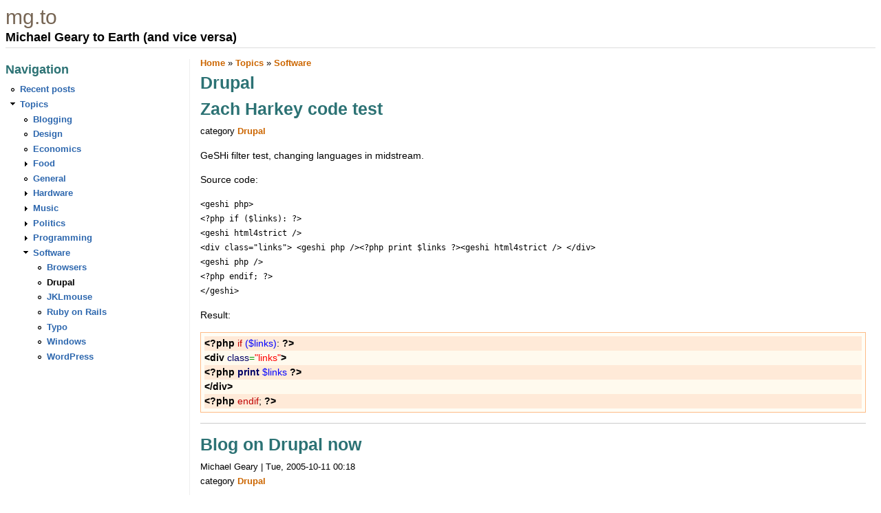

--- FILE ---
content_type: text/html; charset=UTF-8
request_url: https://mg.to/taxonomy_menu/1/2/29.html
body_size: 7808
content:
<!DOCTYPE html PUBLIC "-//W3C//DTD XHTML 1.0 Transitional//EN"
        "https://www.w3.org/TR/xhtml1/DTD/xhtml1-transitional.dtd">
<html xmlns="https://www.w3.org/1999/xhtml" lang="en" xml:lang="en">
    
<!-- Mirrored from mg.to/taxonomy_menu/1/2/29 by HTTrack Website Copier/3.x [XR&CO'2014], Mon, 03 Aug 2020 19:08:51 GMT -->
<!-- Added by HTTrack --><meta http-equiv="content-type" content="text/html;charset=utf-8" /><!-- /Added by HTTrack -->
<head>
        <title>
            Drupal | mg.to        </title>
       	<!-- to correct the unsightly Flash of Unstyled Content. https://www.bluerobot.com/web/css/fouc.asp -->
    	<script type="text/javascript"></script>
        <meta http-equiv="Content-Style-Type" content="text/css" />
        <meta http-equiv="Content-Type" content="text/html; charset=utf-8" />
<link rel="alternate" type="application/rss+xml" title="All comments" href="../../../comments/feed" />

<link rel="alternate" type="application/rss+xml" title="" href="../../../taxonomy/term/29/all/feed" />

<link rel="shortcut icon" href="../../../sites/all/themes/Plain1/favicon.ico" type="image/x-icon" />
        <style type="text/css" media="all">@import "../../../modules/node/node.css";</style>
<style type="text/css" media="all">@import "../../../modules/system/defaults.css";</style>
<style type="text/css" media="all">@import "../../../modules/system/system.css";</style>
<style type="text/css" media="all">@import "../../../modules/user/user.css";</style>
<style type="text/css" media="all">@import "../../../sites/all/themes/Plain1/style.css";</style>
            </head>
    <body class="section-taxonomy_menu sb-left" id="page-taxonomy_menu-1-2-29"        >
        <div id="top-nav">
						        </div>
        <div id="page_wrapper">
            <div id="header">
                                                                <h1 id="site-name">
                    <a href="../../../index.html" title="Index Page">
                        mg.to</a></h1>
                                                <div id="site-slogan">
                    Michael Geary to Earth (and vice versa)                </div>
                                                                <br class="clear" />
				<div>
									</div>
            </div>
            <div id="wrapper">
                                <div id="sidebar-left">
                    <div class="block block-user" id="block-user-1">
  <h2 class="title">Navigation</h2>
  <div class="content">
<ul class="menu">
<li class="leaf"><a href="../../../tracker.html">Recent posts</a></li>
<li class="expanded"><a href="../../1.html">Topics</a>
<ul class="menu">
<li class="leaf"><a href="../3.html">Blogging</a></li>
<li class="leaf"><a href="../18.html">Design</a></li>
<li class="leaf"><a href="../43.html">Economics</a></li>
<li class="collapsed"><a href="../23.html">Food</a></li>
<li class="leaf"><a href="../1.html">General</a></li>
<li class="collapsed"><a href="../16.html">Hardware</a></li>
<li class="collapsed"><a href="../25.html">Music</a></li>
<li class="collapsed"><a href="../20.html">Politics</a></li>
<li class="collapsed"><a href="../6.html">Programming</a></li>
<li class="expanded"><a href="../2.html">Software</a>
<ul class="menu">
<li class="leaf"><a href="27.html">Browsers</a></li>
<li class="leaf"><a href="29.html" class="active">Drupal</a></li>
<li class="leaf"><a href="15.html">JKLmouse</a></li>
<li class="leaf"><a href="32.html">Ruby on Rails</a></li>
<li class="leaf"><a href="33.html">Typo</a></li>
<li class="leaf"><a href="28.html">Windows</a></li>
<li class="leaf"><a href="31.html">WordPress</a></li>

</ul>
</li>

</ul>
</li>

</ul>
</div>
</div>
                </div>
                                <div id="main-content" class="content left">
                    <div class="w1"><div class="w2"><div class="w3"><div class="w4">
                                                        <div class="breadcrumb"><a href="../../../index.html">Home</a> » <a href="../../1.html">Topics</a> » <a href="../2.html">Software</a></div>                                                                                    <h2 class="content-title">
                                Drupal</h2>
                                                                                                                                            <!-- start main content -->
                            <div class="node">  <h2><a href="../../../zach-harkey-code-test.html" title="Zach Harkey code test">Zach Harkey code test</a></h2>    <div class="info">
        <div class="terms">category <ul class="links inline"><li class="first last taxonomy_term_29"><a href="../../../topics/software/drupal.html" rel="tag" title="" class="taxonomy_term_29">Drupal</a></li>
</ul></div>
  </div>
  <div class="content"><p>GeSHi filter test, changing languages in midstream.</p>

<p>Source code:</p>

<pre>&lt;geshi php&gt;
&lt;?php if ($links): ?&gt;
&lt;geshi html4strict /&gt;
&lt;div class="links"&gt; &lt;geshi php /&gt;&lt;?php print $links ?&gt;&lt;geshi html4strict /&gt; &lt;/div&gt;
&lt;geshi php /&gt;
&lt;?php endif; ?&gt;
&lt;/geshi&gt;</pre>

<p>Result:</p>

<div style="padding: 5px !important; border: 1px solid rgb(253,187,134) !important; background-color: rgb(255,253,245) !important; font-family: Verdana,sans-serif !important;"><div style="background-color: rgb(255,250,238) !important;"><div class="geshi-php"><div style="background-color:rgb(255,234,216);"><span style="color: #000000; font-weight: bold;">&lt;?php</span> <span style="color: #C00000;">if</span> <span style="color: #66cc66;color: #0000FF;">&#40;</span><span style="color: #0000ff;">$links</span><span style="color: #66cc66;color: #0000FF;">&#41;</span>: <span style="color: #000000; font-weight: bold;">?&gt;</span> </div></div><div class="geshi-html"><span style="color: #009900;"><a href="https://december.com/html/4/element/div.html"><span style="color: #000000; font-weight: bold;">&lt;div</span></a> <span style="color: #000066;">class</span>=<span style="color: #ff0000;">"links"</span><span style="color: #000000; font-weight: bold;">&gt;</span></a>&nbsp;</div><div class="geshi-php"><div style="background-color:rgb(255,234,216);"><span style="color: #000000; font-weight: bold;">&lt;?php</span> <a href="https://www.php.net/print"><span style="color: #000066;">print</span></a> <span style="color: #0000ff;">$links</span> <span style="color: #000000; font-weight: bold;">?&gt;</span> </div></div><div class="geshi-html"> <span style="color: #009900;"><span style="color: #000000; font-weight: bold;">&lt;/div&gt;</span></div><div class="geshi-php"><div style="background-color:rgb(255,234,216);"><span style="color: #000000; font-weight: bold;">&lt;?php</span> <span style="color: #C00000;">endif</span>; <span style="color: #000000; font-weight: bold;">?&gt;</span> </div></div></div></div>
</div></div>
<div class="node">  <h2><a href="../../../2005/10/11/blog-on-drupal-now.html" title="Blog on Drupal now">Blog on Drupal now</a></h2>    <div class="info">
    Michael Geary | Tue, 2005-10-11 00:18    <div class="terms">category <ul class="links inline"><li class="first last taxonomy_term_29"><a href="../../../topics/software/drupal.html" rel="tag" title="" class="taxonomy_term_29">Drupal</a></li>
</ul></div>
  </div>
  <div class="content"><p>We&#8217;re up and running with a <a href="https://drupal.org/" title="Drupal">Drupal</a> version of the blog now. This probably means the RSS feeds will have duplicate entries&#8212;and that may happen again as I do some touchup editing to make the old entries display correctly. Sorry about that!</p>

<p>One of the deciding factors was the slick <a href="https://qbnz.com/highlighter/" title="GeSHi syntax highlighter">GeSHi</a> syntax highlighter, which I tweaked up a bit to do zebra stripes. Those really help keep code readable when lines wrap in a narrow window. Check out the code samples in <a href="../../../2004/08/09/ruby-iterators-and-c-callback-functions.html" title="Code syntax highlighting">this page</a>, and try making the window narrow to see the zebra stripes do their thing. (Alas, they only appear when you go to the site, not in the RSS feed.)</p>

<p>The code syntax highlighting works in comments too. I may change the <code>&lt;geshi&gt;</code> tag; that&#8217;s a bit of an experiment to get GeSHi and <a href="https://daringfireball.net/projects/markdown/syntax" title="Markdown">Markdown</a> to work together.</p>

<p>More about the conversion later, time to call it a night!</p>
</div>  <div class="links"><ul class="links inline"><li class="first last comment_comments"><a href="../../../2005/10/11/blog-on-drupal-now.html#comments" title="Jump to the first comment of this posting." class="comment_comments">1 comment</a></li>
</ul></div>
  </div>
<div class="node">  <h2><a href="../../../2005/09/20/wordpress-spam-fiasco.html" title="WordPress spam fiasco">WordPress spam fiasco</a></h2>    <div class="info">
    Michael Geary | Tue, 2005-09-20 03:55    <div class="terms">category <ul class="links inline"><li class="first taxonomy_term_3"><a href="../../../topics/blogging.html" rel="tag" title="Weblogging" class="taxonomy_term_3">Blogging</a></li>
<li class="taxonomy_term_29"><a href="../../../topics/software/drupal.html" rel="tag" title="" class="taxonomy_term_29">Drupal</a></li>
<li class="taxonomy_term_32"><a href="../../../topics/software/ruby-on-rails.html" rel="tag" title="" class="taxonomy_term_32">Ruby on Rails</a></li>
<li class="taxonomy_term_33"><a href="../../../topics/software/typo.html" rel="tag" title="" class="taxonomy_term_33">Typo</a></li>
<li class="last taxonomy_term_31"><a href="../../../topics/software/wordpress.html" rel="tag" title="" class="taxonomy_term_31">WordPress</a></li>
</ul></div>
  </div>
  <div class="content"><p>I&#8217;ve been thinking about moving this blog from <a href="https://wordpress.org/">WordPress</a> to <a href="https://drupal.org/">Drupal</a>. I use Drupal for other sites, and with some of the <a href="https://drupal.org/project/Modules">contributed modules</a> it has features that would be handy here.</p>

<p>Last week I ran a test conversion using <a href="https://lsb.blogdns.net/">Sam Revitch&#8217;s</a> <a href="https://lsb.blogdns.net/pages/wordpress-migration-utility">WordPress-to-Drupal conversion script</a>. Everything carried over to Drupal beautifully, even the custom URL setup, but I noticed there were nearly 2000 comments in Drupal&#8212;a lot more than I&#8217;d ever seen on the blog or in the WordPress admin pages. I looked in the WordPress database with <a href="https://www.phpmyadmin.net/home_page/">phpMyAdmin</a> and found the extra comments in there, flagged with <code>comment_approved = spam</code>. Most of those really were spam, but there were a couple dozen legitimate comments that had been mistakenly tagged as spam.</p>

<p>That wouldn&#8217;t be so bad if the WordPress admin UI had given me any clue that these false positives (and the actual spam comments) were hiding in the database. But they don&#8217;t show up anywhere in the admin pages. The first time I ever noticed them was when the conversion script copied them over. (I suppose that could be considered a bug in the script&#8212;should it copy spam-tagged comments? But I&#8217;m glad it happened or the comments might have been lost completely.)</p>

<p>So, to the couple dozen people who posted comments and never saw them appear (nor any reply from me or anyone else), my sincere apology. They will show up when I straighten this out.</p>

<p>That would have been a week ago, except that once I saw the blog in Drupal, I asked myself if I was sure I didn&#8217;t want to try <a href="https://typo.leetsoft.com/">Typo</a>&#8212;mainly because I&#8217;ve been itching to do something with <a href="https://www.rubyonrails.com/">Ruby on Rails</a>, and a good way to learn a new language or framework is to start with an existing application and make some changes to it.</p>

<p>So far the results are mixed. Typo is a lot of fun and it has most of what I need in a blog, and coding some of the missing features would be educational. Actually getting to where you can test and deploy a Rails app like Typo is a total pain. With Drupal (or WordPress) I can have a basic site up and running in a few minutes on just about any hosting setup&#8212;including <a href="https://www.xampp.org/">XAMPP</a> on any handy Windows PC. Just unpack the tarball, edit the configuration file, create the database, and go to town.</p>

<p>But even on a Rails-friendly host like <a href="https://www.textdrive.com/">TextDrive</a>, setting up a Rails app is <a href="https://forum.textdrive.com/viewtopic.php?id=5781">downright</a> <a href="https://manuals.textdrive.com/read/book/9">scary</a>, at least if you <a href="https://weblog.0x7b.com/articles/category/lighttpd">use Lighttpd</a> like everyone says you should. I can see where there&#8217;s a market for a specialized hosting service like <a href="https://www.railsapphosting.com/">RailsAppHosting</a>!</p>

<p>I couldn&#8217;t get Typo to run reliably on a Windows machine, so I built a Debian virtual machine and have been running it there. But it freezes many times a day. It won&#8217;t load any pages, nothing shows up in the console log. Other apps on the Debian machine respond normally. After a minute or two, Typo wakes up from where it left off. I figured this is probably just something about the virtual machine, maybe the fact I&#8217;m running Rails under Webrick or something, but then I saw <a href="https://forum.textdrive.com/viewtopic.php?id=5919">this thread</a> on TextDrive which has me worried.</p>

<p>I suppose I could just fire up the Drupal site and be done with it, and find some other project to learn Rails with.</p>
</div></div>
<div class="node">  <h2><a href="../../../2005/05/14/friendslight-theme-updated-for-drupal-4-6.html" title="FriendsLight theme updated for Drupal 4.6">FriendsLight theme updated for Drupal 4.6</a></h2>    <div class="info">
    Michael Geary | Sat, 2005-05-14 18:46    <div class="terms">category <ul class="links inline"><li class="first last taxonomy_term_29"><a href="../../../topics/software/drupal.html" rel="tag" title="" class="taxonomy_term_29">Drupal</a></li>
</ul></div>
  </div>
  <div class="content"><p>The previous version of the FriendsLight theme works with Drupal 4.5.2 but not with Drupal 4.6.0. Here&#8217;s an <a href="../../../files/friendslight-4.6-2005-09-07.html" title="FriendsLight for Drupal 4.6.0">updated version</a>
 for 4.6.0 (only&#8212;use the <a href="../../../files/friendslight-2005-03-13.html" title="FriendsLight for Drupal 4.5.2">previous version</a> for 4.5.2).</p>

<p>See <a href="https://drupal.org/node/21538" title="Coding details">this discussion</a> for information about the code change in this version.</p>

<p><strong>Update 1:</strong> There were several bugs in the previous version. It basically was not usable at all on 4.6. I merged in the code changes from the friendselectric theme to fix the problems with 4.6. The link above is to the fixed version. Sorry about that!</p>

<p><strong>Update 2:</strong> The new version attached to this post fixes the <strong>?q=</strong> bug noted in the comments.</p>
</div>  <div class="links"><ul class="links inline"><li class="first comment_comments"><a href="../../../2005/05/14/friendslight-theme-updated-for-drupal-4-6.html#comments" title="Jump to the first comment of this posting." class="comment_comments">8 comments</a></li>
<li class="last upload_attachments"><a href="../../../2005/05/14/friendslight-theme-updated-for-drupal-4-6.html#attachments" title="Read full article to view attachments." class="upload_attachments">1 attachment</a></li>
</ul></div>
  </div>
<div class="node">  <h2><a href="../../../2005/03/13/friendslight-theme-with-styled-preview" title="FriendsLight theme with styled preview">FriendsLight theme with styled preview</a></h2>    <div class="info">
    Michael Geary | Sun, 2005-03-13 00:05    <div class="terms">category <ul class="links inline"><li class="first last taxonomy_term_29"><a href="../../../topics/software/drupal.html" rel="tag" title="" class="taxonomy_term_29">Drupal</a></li>
</ul></div>
  </div>
  <div class="content"><p>If you&#8217;re like me, you&#8217;ve lost your work in Drupal a few times when you&#8217;ve previewed an edit and then forgotten to save it. Drupal&#8217;s preview page hardly looks any different from a normal display page.</p>

<p>When my boss lost <em>his</em> work because of this preview page confusion, I figured I&#8217;d better do something about it, so I updated the FriendsLight theme to highlight preview pages visually. I posted some screen shots on <a href="../../../2005/03/13/drupal-preview-confusion.html" title="Drupal preview confusion">my blog</a>. Or, you can try the new theme out by entering a comment to this post and previewing it.</p>

<p>Unfortunately, Drupal does not provide any information to its themes to tell them they are rendering a preview and not a fully saved message. Fixing this requires changing the Drupal core modules <strong><code>node.module</code></strong> and <strong><code>comment.module</code></strong>, but it&#8217;s a straightforward one-line change in each. The code simply adds <code>$node-&gt;preview</code> and <code>$comment-&gt;preview</code> flags which can be tested in a theme or theme engine.</p>
</div>  <div class="links"><ul class="links inline"><li class="first comment_comments"><a href="../../../2005/03/13/friendslight-theme-with-styled-preview#comments" title="Jump to the first comment of this posting." class="comment_comments">2 comments</a></li>
<li class="node_read_more"><a href="../../../2005/03/13/friendslight-theme-with-styled-preview" title="Read the rest of this posting." class="node_read_more">Read more</a></li>
<li class="last upload_attachments"><a href="../../../2005/03/13/friendslight-theme-with-styled-preview#attachments" title="Read full article to view attachments." class="upload_attachments">1 attachment</a></li>
</ul></div>
  </div>
<div class="node">  <h2><a href="../../../2005/03/13/drupal-preview-confusion.html" title="Drupal preview confusion">Drupal preview confusion</a></h2>    <div class="info">
    Michael Geary | Sat, 2005-03-12 17:27    <div class="terms">category <ul class="links inline"><li class="first last taxonomy_term_29"><a href="../../../topics/software/drupal.html" rel="tag" title="" class="taxonomy_term_29">Drupal</a></li>
</ul></div>
  </div>
  <div class="content"><p>If you use <a href="https://www.drupal.org/">Drupal</a>, you&#8217;ve probably had this happen: You edit a post, preview it and double check it to make sure it&#8217;s perfect, and then come back later to find all your work is gone. Then you remember: You didn&#8217;t actually <em>save</em> your post, you just previewed it.</p>

<p>I&#8217;ve done it more than a few times. But when my boss had it happen to him on our new in-house Drupal site, I figured I&#8217;d better do something about it.</p>

<p>There are two problems here, one architectural and one cosmetic. The architectural problem is that Drupal, like so many web-based systems, does not save your work on the server at all when you are editing and previewing. If you just preview and forget to save, your work is lost.</p>

<p>That would take some design effort to fix, but maybe we can fix the cosmetic problem: Drupal&#8217;s preview page looks too much like a normal page view.</p>

<p>Here&#8217;s a typical Drupal page:</p>

<p><img src="../../../images/drupal-simple-page.png" alt="Drupal page display" /></p>

<p>If you edit the page and preview it, it looks like this:</p>

<p><img src="../../../images/drupal-simple-preview.png" alt="Drupal page preview" /></p>

<p>This hardly looks any different from the regular page display. No wonder it&#8217;s easy to forget to save the page.</p>

<p>One would think we could use a little bit of CSS in a Drupal theme to style the preview differently. But in searching the Drupal 4.5.2 and 4.6.0RC code, I couldn&#8217;t find any way to do this. Drupal just doesn&#8217;t mark the preview in any way that I could find to make use of from CSS.</p>

<p>But if we add one line of code to a couple of Drupal core modules, we can then do a bit of work in the Drupal theme to get this preview page:</p>

<p><img src="../../../images/drupal-simple-preview-styled.png" alt="Drupal page preview with styling" /></p>

<p>With the heavy dashed red border and shaded background, the preview won&#8217;t be mistaken for an ordinary display page.</p>

<p>Coding details and an updated version of the FriendsLight theme are on my <a href="../../../2005/03/13/friendslight-theme-with-styled-preview">Drupal test site</a>.</p>
</div></div>
<div class="node">  <h2><a href="../../../2005/02/26/textbar-drupal-module-for-markdown-and-textile.html" title="TextBar Drupal module for Markdown and Textile">TextBar Drupal module for Markdown and Textile</a></h2>    <div class="info">
    Michael Geary | Sat, 2005-02-26 12:44    <div class="terms">category <ul class="links inline"><li class="first last taxonomy_term_29"><a href="../../../topics/software/drupal.html" rel="tag" title="" class="taxonomy_term_29">Drupal</a></li>
</ul></div>
  </div>
  <div class="content"><p>Here&#8217;s a treat for <a href="https://www.drupal.org/" title="Drupal">Drupal</a> users who support the <a href="https://daringfireball.net/projects/markdown/syntax" title="Markdown">Markdown</a> and <a href="https://textism.com/tools/textile/" title="Textile">Textile</a> input formats on their sites. The <strong>TextBar</strong> module adds a formatting toolbar for these input formats to Drupal&#8217;s content and comment texarea fields.</p>

<p>To try out the TextBar right now, you can <a href="../../../comment/reply/107.html#comment" title="Try out the TextBar">comment</a> on this message. (You don&#8217;t need to save your comment unless you want to :-) but you&#8217;ll be able to try out the toolbar while editing it.)</p>

<p>You can try it with both the Markdown and Textile input formats (and if you select the Filtered HTML format the toolbar will disappear). The Textile input filter is not actually installed on this site, though, because of a <a href="https://drupal.org/node/17195" title="Conflict with Markdown module over SmartyPants">conflict</a> between the Markdown and Textile modules. So you won&#8217;t be able to actually post a comment in Textile, but you can see how the TextBar generates Textile codes.</p>
</div>  <div class="links"><ul class="links inline"><li class="first comment_comments"><a href="../../../2005/02/26/textbar-drupal-module-for-markdown-and-textile.html#comments" title="Jump to the first comment of this posting." class="comment_comments">12 comments</a></li>
<li class="node_read_more"><a href="../../../2005/02/26/textbar-drupal-module-for-markdown-and-textile.html" title="Read the rest of this posting." class="node_read_more">Read more</a></li>
<li class="last upload_attachments"><a href="../../../2005/02/26/textbar-drupal-module-for-markdown-and-textile.html#attachments" title="Read full article to view attachments." class="upload_attachments">1 attachment</a></li>
</ul></div>
  </div>
<div class="node">  <h2><a href="../../../2005/02/21/new-version-of-friendslight.html" title="New version of FriendsLight">New version of FriendsLight</a></h2>    <div class="info">
    Michael Geary | Mon, 2005-02-21 01:09    <div class="terms">category <ul class="links inline"><li class="first last taxonomy_term_29"><a href="../../../topics/software/drupal.html" rel="tag" title="" class="taxonomy_term_29">Drupal</a></li>
</ul></div>
  </div>
  <div class="content"><p>I turned off the page border completely. I think it looks a lot better this way. Also turned off the underline for hover, and replaced the gradient fill in the heading with a solid color. The gradient fill probably looks great on a CRT, but on my ThinkPad it is streaky and distracting.</p>

<p>Will revisit the other issues later.</p>

<p>Here&#8217;s the <a href="files/friendslight-2005-03-13.html">new version</a>. Enjoy!</p>
</div>  <div class="links"><ul class="links inline"><li class="first last comment_comments"><a href="../../../2005/02/21/new-version-of-friendslight.html#comments" title="Jump to the first comment of this posting." class="comment_comments">2 comments</a></li>
</ul></div>
  </div>
<div class="node">  <h2><a href="../../../2005/02/20/new-drupal-themes.html" title="New Drupal themes">New Drupal themes</a></h2>    <div class="info">
    Michael Geary | Sun, 2005-02-20 12:50    <div class="terms">category <ul class="links inline"><li class="first last taxonomy_term_29"><a href="../../../topics/software/drupal.html" rel="tag" title="" class="taxonomy_term_29">Drupal</a></li>
</ul></div>
  </div>
  <div class="content"><p><a href="https://drupal.org/user/10">Steven Wittens</a> has put together a nifty new <a href="https://www.drupal.org/">Drupal</a> theme called <a href="https://drupal.org/project/friendselectric">FriendsElectric</a>. Here&#8217;s a <a href="https://drupal.org/node/17569">discussion</a> about the theme and a <a href="https://www.acko.net/friendselectric">live demo</a>.</p>

<p>Inspired by Steven&#8217;s efforts, I made a few little changes to his theme and called it <a href="../../../2005/06/04/friendslight-theme-updated-for-drupal-4-6.html">FriendsLight</a>. It&#8217;s a work in progress, but I like it better than the other Drupal themes I&#8217;ve tried.</p>

<p>Drupal is my (current) favorite content management system for building community websites. I keep trying <a href="https://www.opensourcecms.com/">other CMSes</a> but keep coming back to Drupal.</p>
</div>  <div class="links"><ul class="links inline"><li class="first last comment_comments"><a href="../../../2005/02/20/new-drupal-themes.html#comments" title="Jump to the first comment of this posting." class="comment_comments">2 comments</a></li>
</ul></div>
  </div>
<div class="node">  <h2><a href="../../../2005/02/20/bugs.html" title="Bugs">Bugs</a></h2>    <div class="info">
    Michael Geary | Sun, 2005-02-20 12:38    <div class="terms">category <ul class="links inline"><li class="first last taxonomy_term_29"><a href="../../../topics/software/drupal.html" rel="tag" title="" class="taxonomy_term_29">Drupal</a></li>
</ul></div>
  </div>
  <div class="content"><p>There are always bugs, aren&#8217;t there? I noticed that my code to remove the right sidebar for admin and editing pages only works if you use clean URLs. I&#8217;ll fix it to work with either kind of URL. Also, the footer text seems too big and bold. Anything else I should fix while I&#8217;m at it?</p>
</div>  <div class="links"><ul class="links inline"><li class="first last comment_comments"><a href="../../../2005/02/20/bugs.html#comments" title="Jump to the first comment of this posting." class="comment_comments">2 comments</a></li>
</ul></div>
  </div>
<div class="node">  <h2><a href="../../../2005/02/20/friendslight-drupal-theme.html" title="FriendsLight Drupal theme">FriendsLight Drupal theme</a></h2>    <div class="info">
    Michael Geary | Sun, 2005-02-20 11:28    <div class="terms">category <ul class="links inline"><li class="first last taxonomy_term_29"><a href="../../../topics/software/drupal.html" rel="tag" title="" class="taxonomy_term_29">Drupal</a></li>
</ul></div>
  </div>
  <div class="content"><p>Here is what I changed in FriendsElectric to arrive at FriendsLight:</p>

<ul>
<li>Removed all the negative character spacing to make the text easier to read.</li>
<li>Replaced the graphic margins with a smaller white margin all the way around.</li>
<li>Moved the footer text into the main column instead of below the left sidebar.</li>
<li>Made the footer text larger and bold.</li>
<li>Changed some of the link colors to make them less lipsticky.</li>
<li>Added a light gray background color when hovering on most links.</li>
<li>Removed the bullets on the &#8220;by Author&#8221; and &#8220;Author&#8217;s blog&#8221; lines in each post.</li>
<li>Moved the &#8220;by Author&#8221; line up to the top of the post, below the title.</li>
<li>Fixed a bug where short page content caused the sidebar shading to be lost.</li>
<li>Lightened the text color of the primary and secondary links.</li>
<li>Added code to remove the right sidebar on all admin and content creation/editing pages.</li>
</ul>

<p>If you like these changes, thank Steven Witten for making a theme that is so easy to change. If you don&#8217;t like them, blame me. :-)</p>
</div>  <div class="links"><ul class="links inline"><li class="first last comment_comments"><a href="../../../2005/02/20/friendslight-drupal-theme.html#comments" title="Jump to the first comment of this posting." class="comment_comments">1 comment</a></li>
</ul></div>
  </div>
                            <br />
                            <!-- end main content -->
                    </div></div></div></div>
                </div>
                            </div>
        </div>
        <div id="footer">
            <div class="w1">
                <div class="w2">
                                        <p>
                        
                    </p>
                                    </div>
            </div>
        </div>
        <!-- footer -->
            </body>

<!-- Mirrored from mg.to/taxonomy_menu/1/2/29 by HTTrack Website Copier/3.x [XR&CO'2014], Mon, 03 Aug 2020 19:08:52 GMT -->
</html>


--- FILE ---
content_type: text/css
request_url: https://mg.to/sites/all/themes/Plain1/style.css
body_size: 1932
content:
@import url("onetrue.css");
@import url("event.css");
/* added for further styling */

/* define width of various parts */
#sidebar-left, #sidebar-left .verticalalign
{
	width: 20%;
}
div[id^="wrapper"] #sidebar-left .verticalalign
{
	width: 20% !important;
}
#sidebar-right, #sidebar-right .verticalalign
{
	width: 20%;
}
div[id^="wrapper"] #sidebar-right .verticalalign
{
	width: 20% !important;
}
#main-content, #main-content .verticalalign
{
    width: 60%;
}
div[id^="wrapper"] #main-content .verticalalign
{
	width: 60% !important;
}
/* width = content + left sidebar */
body.sb-left div#main-content, body.sb-left div#main-content .verticalalign
{
	width: 80%;
}
/* width = content + right sidebar */
body.sb-right div#main-content, body.sb-right div#main-content .verticalalign
{
	width: 80%;
}
/* width = content + right sidebar + left sidebar */
body.sb-none div#main-content, body.sb-none div#main-content .verticalalign,
#header, #footer, #wrapper, #page_wrapper
{
	width: 100%;
}
/* misc class */
acronym
{
    cursor: help;
    border-bottom: 1px dotted #aaa;
}
input
{
	margin-bottom:2px;
	padding:3px;
}
textarea, select
{
	margin-bottom:2px;
	border:1px solid #2c7274;
}
input[type=text]
{
    border:1px solid #333;
}
input[type=submit]
{
	padding:2px;
	border:1px solid #2c7274;
	font-size:0.9em;
	font-weight:bold;
	margin-bottom:2px;
}
a {
	color:#2d67ae;
	font-weight:bold;
	text-decoration:none;
}
a:hover {
	color:#0a458d;
}

/* containers*/
body
{
    font: 0.9em Verdana, Arial, Geneva, Helvetica, sans-serif;
    /*margin: 0;*/
    /*padding:0;*/
  	color:#555;
    background-color: #fff;
}
div#page_wrapper
{
    margin:0 auto;
    background-color: #fff;
}
/* header styles*/
div#header
{
    margin:0;
    padding:0;
    clear:all;
}
#mission
{
    margin:0;padding:0;
}
#site-name, #site-slogan
{
	font-family:"Century Gothic", "Trebuchet MS", "Arial Narrow", Arial, sans-serif;
	font-weight:bold;
    margin:0;
	padding:0;
	text-align:left;
}
#site-name
{
	font-size:30px;
	color: rgb(115, 100, 81);
	margin-bottom:10px;
}
#site-slogan
{
	font-size:18px;
	color:#000;
	padding-bottom: 4px;
	border-bottom:1px solid #ddd;
}
#site-name a
{
	color: #765;
	font-weight:normal;
    text-decoration: none;
}
#site-name a:hover
{
	color: #985;
}
/* top nav bar */
#top-nav {
	display: none;
    padding:0;margin:0;
    width:100%;
	color:#FFF;
	text-align:center;
	font-family:Verdana, Arial, Helvetica, sans-serif;
	font-variant:small-caps;
}
#top-nav ul
{
    padding:0;
    margin:0;
}
#top-nav ul li {
	display: inline;
}
#top-nav ul#primary li a
{
	color:#fff;
	text-decoration:none;
	padding:10px;
	padding-top:20px;
	padding-bottom:20px;
    font-size:1.1em;
}
#top-nav ul#primary li a:hover
{
    border-collapse:collapse;
	border-bottom:1px solid #fff;
	border-left:1px solid #2c7274;
	border-right:1px solid #e9ffb7;
	padding-left:9px;
	padding-right:9px;
	color:#000;
	background:#fff url(images/a_hover.jpg);
}
#top-nav ul#secondary
{
    margin:20px 0 0 0;
    padding:0;
}
#top-nav ul#secondary li a
{
    padding:0 0.3em;margin:0;
    text-decoration: none;
    font-weight:bold;
    font-size:1em;
    line-height:1em;
    background:#fff;
}
#top-nav ul#secondary li a:hover
{
    color: #c60;
}
/* search bar */
#search
{
    float:right;
    height:2.5em;
    padding:0 0 0 1em;
    text-align:left;
    background-color:#fff;
    clear:right;
}

#search input
{
    margin:0.2em 0.2em;
    padding:0;
    font-size:0.8em;
    border:1px solid #333;
}
#search input[type=submit]
{
	padding:2px;
	border:1px solid #333;
	font-size:0.8em;
	font-weight:bold;
	margin-bottom:2px;
}

/* for ie6 win */
#search .form-submit
{
	color:#fff;
	font-size:0.8em;
	font-weight:bold;
}

/* footer styles*/
div#footer
{
}
div#footer a
{
    text-decoration: none;
	color:#060;
}
div#footer a:hover
{
	color:#090;
}
/* main-content styles*/
div#main-content
{
    background-color: #fff;
	line-height: 1.3em;
}
div#main-content .content
{
}
div#main-content li
{
	line-height:20px;
	text-align:left;
}
div#main-content h2
{
	font-family:"Century Gothic", "Trebuchet MS", "Arial Narrow", Arial, sans-serif;
	font-size:25px;
	line-height:1.3em;
	font-weight:bold;
	margin-top:0;
	margin-bottom:6px;
	color:#2c7274;
}
div#main-content h2 a
{
    font-weight:bold;
    color:#2c7274;
}
div#main-content h2 a:hover
{
    color:#1c6264;
}
div#main-content table .even
{
    background-color:#e8e8e8;
}
div#main-content table .odd
{
    background-color:#f8f8f8;
}
div#main-content table .even .active
{
    background-color:#c8c8c8;
}
div#main-content table .odd .active
{
    background-color:#d8d8d8;
}
div#main-content, div#main-content table
{
    color:#000;
    font-size:1em;
	line-height:1.5em;
}
div#main-content div.w1
{
    background-color: #fff;
    margin:0em 1em;
    border-collapse:collapse;
    border-bottom:1px solid #fff;
}
div#main-content.left div.w1
{
    margin-right:0;
}
div#main-content.right div.w1
{
    margin-left:0;
}
div#main-content div.w4
{
    padding:0 1em;
}
div#main-content.left div.w4, div#main-content.both div.w4
{
    border-left:1px solid #eee;
}
div#main-content.right div.w4, div#main-content.both div.w4
{
    border-right:1px solid #eee;
}

/* sidebars */
div#sidebar-right h2, div#sidebar-left h2
{
	font-family:"Century Gothic", "Trebuchet MS", "Arial Narrow", Arial, sans-serif;
	font-size:18px;
	font-weight:bold;
	color:#2c7274;
	text-align:right;
}
div#sidebar-left h2
{
	text-align:left;
}
div#sidebar-left .block .content, div#sidebar-right .block .content
{
   	margin:0;padding:0;
	color:#6C534A;
   	border-bottom:1px solid #fff;
}

/* some style changes on block class */
.block table
{
    font-size:1em;
}
.block
{
    margin: 0em 0 0.5em 0;
}
.block h2, .block h3
{
    margin:0em;
    /*padding: 0.8em 0.2em 0.2em 0.2em;*/
    padding: .3em 0;
    color: #c60;
}
.block h2
{
    font-size:1em;
}
.block h3
{
    font-size:1em;
}
.block a
{
	display: block;
	text-decoration: none;
}
.block ul, .block ul ul
{
    margin:0;
}
.block ul
{
    position:relative;
}
.block .item-list ul
{
	padding:0 0 0 .1em;
}
.block ul li
{
	font-size:0.9em;
}
.block ul li a
{
	display: block;
	width:100%;
	padding:2px 0;
	padding-right:0;
}
.block ul li a:hover
{
	background:#fff url(images/submenua_hover.jpg) top left repeat-y;
}
.block ul ul li
{
    font-size:1em;
}
.block ul li br
{
	display: none;
}

/* modification on drupal.css */
.breadcrumb
{
    font-size:0.9em;
    line-height:1em;
}
.book .nav .prev, .book .nav .next
{
    width:40%;
}
#sitelogo
{
    float:right;
    padding:0 0 0 1em;
    margin:0;
    background:#fff;
    clear:right;
}
#mission
{
    margin-top:2em;
    padding-right:14em;
    padding-bottom:1em;
    color:#adb198;
    border-bottom:1px solid #eee;
}
#main-content a
{
    color: #c60;
    text-decoration:none;
}
#main-content a:hover
{
    background-color: #F0F0F0;
}
ul.primary li.active a {
  background-color: #fff;
}
ul.primary li a:hover {
  background-color: #eee;
}
.node
{
	padding-bottom: 1em;
	border-bottom: 1px solid #ccc;
	margin-bottom: 1em;
}
.node .info
{
	font-size:0.9em;
}
.node .links
{
	/*padding-bottom: 8px;*/
	/*border-bottom:1px solid #ddd;*/
	/*margin-bottom: 8px;*/
}
ul.links li {
	padding: 0;
}
.book .tree
{
    border-top-color: #eee;
}
.book .nav
{
    border-top-color: #eee;
    border-bottom-color: #eee;
}

.terms { display: block; }

/*pre, tt,*/ code {
  font-family: Consolas, "Lucida Console", "Courier New", monospace;
  font-size: 1.05em;
  background-color: #FFFBEC;
  border: 1px solid #FED0AB;
  padding: 0 3px;
}

.comment
{
  padding: 10px 0px 15px;
  border-bottom: 1px solid #ddd;
}

#user-login-form
{
	text-align: left;
}

#header h1
{
	margin: 0 0 2px 0;
	padding: 0;
}



--- FILE ---
content_type: text/css
request_url: https://mg.to/sites/all/themes/Plain1/onetrue.css
body_size: 1021
content:
/* CSS Document */
#sidebar-left
	{
	float: left;
	width: 1em;
	}
#main-content
	{
	float: left;
	width: 1em;
	}
#sidebar-right
	{
	float: left;
	width: 1em;
	}
/* Start Mac IE5 filter \*/
#sidebar-left, #main-content, #sidebar-right
	{
	/*padding-bottom: 32767px !important;*/
	/*margin-bottom: -32767px !important;*/
	}
@media all and (min-width: 0px) {
#sidebar-left, #main-content, #sidebar-right
	{
	/*padding-bottom: 0 !important;*/
	/*margin-bottom: 0 !important;*/
	}
#sidebar-left:before, #main-content:before, #sidebar-right:before
	{
	content: '';
	display: block;
	background: inherit;
	/*padding-top: 32767px !important;*/
	/*margin-bottom: -32767px !important;*/
	height: 0;
	}
}
/* End Mac IE5 filter */
/* IE Win can be a bit out - you might need to adjust
bottom value by -1px or as required */
.verticalalign
	{
	position: absolute;
	bottom: 0;
	}
#sidebar-left .verticalalign
	{
	width: 1em;
	}
#main-content .verticalalign
	{
	width: 1em;
	}
#sidebar-right .verticalalign
	{
	width: 1em;
	}
/* hack for Opera 7+ */
@media all and (min-width: 0px){
.verticalalign
	{
	width: 100% !important;
	}
/* But Opera 9 does it right, so CSS3 hax to the max */
div[id^="wrapper"] #sidebar-left .verticalalign
	{
	width: 1em !important;
	}
div[id^="wrapper"] #main-content .verticalalign
	{
	width: 1em !important;
	}
div[id^="wrapper"] #sidebar-right .verticalalign
	{
	width: 1em !important;
	}
}
/* hack for IEs of all persuasions */
* html .verticalalign
	{
	width: 100% !important;
	}
.verticalalign p
	{
	position: absolute;
	bottom: 0;
	right: 0;
	margin: 0;
	padding: 0;
	background: #996666;
	}
#wrapper
	{
	width: 1em;
	position: relative;
	/*overflow: hidden;*/ /* This hides the excess padding in non-IE browsers */
	}
/* we need this for IE 5.01 - otherwise the wrapper does not expand to the
necessary height (unless fixed, this problem becomes even more acute
weirdness as the method is enhanced */
#wrapper
	{
/* Normally a Holly-style hack height: 1% would suffice but that causes
IE 5.01 to completely collapse the wrapper - instead we float it */
	float: left;
/* NB. possibly only IE 5.01 needs to get this float value - otherwise 5.5 sometimes
(I saw it happen many moons ago) makes the width of wrapper too small
the float: none with the comment is ignored by 5.01,
5.5 and above see it and carry on about their business
It's probably fine to just remove it, but it's left here
just in case that many moons ago problem rears its head again */
	float/**/: none;
	}
/* easy clearing */
#wrapper:after
	{
	content: '';
	display: block;
	height: 0;
	clear: both;
	visibility: hidden;
	}
#wrapper
	{
	display: inline-block;
	}
/*\*/
#wrapper
	{
	display: block;
	}
/* end easy clearing */
#header, #footer
	{
	width: 50em;
	}
/* Safari needs this - otherwise the ghost overflow, though painted
correctly obscures links and form elements that by rights should be above it.
An unintended side-effect is that it cause such elements to vanish in IE 5.01
and 5.5, hence the child selector hack */
* > #footer, * > form, * > #notes, * > .output
	{
	position: relative;
	z-index: 1000;
	}



--- FILE ---
content_type: text/css
request_url: https://mg.to/sites/all/themes/Plain1/event.css
body_size: 1105
content:
.event-calendar
{
    font-size:1em;
}
/*  event calendar table styles  */
.event-calendar table {
  border: 2px solid #ddd;
  border-collapse: collapse;
  border-spacing: 0;
  width:100%em;
  margin: 0.4em auto;
}

.block .event-calendar
{
    margin:0.5em auto;
    width:9em;
/*    padding:0.4em;
    border: 1px solid #ccc;
*/
}

.event-calendar tr {
  padding: 0;
  margin: 0;
  xbackground: white;
}
.event-calendar th {
  color: #000;
  background-color: #eee;
  font-size: 120%;
  text-align: center;
  padding: 0.2em 0.33em;
  padding: 0.2em 0;
  border: 1px solid #ddd;
}
.event-calendar td {
  border: 1px solid #ddd;
  color: #777;
  text-align: right;
  vertical-align: top;
  margin: 0;
  padding: 0;
}
.event-calendar th.heading {
  border-width: 1px 0px;
}
.event-calendar th.prev {
  text-align: left;
  border-width: 1px 0px 1px 1px;
}
.event-calendar th.next {
  text-align: right;
  border-width: 1px 1px 1px 0px;
}
.event-calendar th a {
  font-weight: bold;
  color: #363636;
}
.event-calendar th a:hover {
  font-weight: bold;
  color: #666;
}
.event-calendar td a {
  font-weight: bold;
  text-decoration: none;
  color:#C60;
  padding:0;
}
.event-calendar td
{
    padding:0px;
}
.event-calendar td.sat, .event-calendar td.sun {
    background: #eee;
}
.event-calendar td.today {
  background: #dfa;
}
.event-calendar td.selected {
  background: #dfa;
}
.event-calendar td.year, .event-calendar td.month {
  text-align: center;
  font-weight: bold;
  font-size: 1.2em;
  border-width: 1px 0px;
}

/*  days of the week header cells */
.event-calendar td.days {
  color: #666;
  background-color: #fff;
  font-weight: bold;
  text-align: center;
  padding: 1px 0.33em;
  padding:0;
  border: 1px solid #ddd;
  border-width: 0 1px 1px 0;
}

/*  floating day number div  */
.event-calendar div.day {
  float: right;
  text-align: center;
  border: 1px solid grey;
  border-width: 0 0 1px 1px;
  padding: 0.125em 0.25em 0 0.25em;
  margin: 0;
  background: #eee;
  position: relative;
}

/*  event node times for the body */
.event-nodeapi div {
  color: #000;
  font-weight: bold;
  padding: 0.5em 1em 0 0;
}
.event-nodeapi div label { color: #999; }

/*  individual node container  */
.event-calendar div.event {
  font-style: italic;
  background-color: #ccc;
  border: solid 1px #555;
  text-align: left;
  margin: 0.25em 0 0.5em 0.25em;
  font-size: 1em;
}
.event-calendar div.title {
  padding-left: 3px;
}
.event-calendar div.title a {
  font-weight: normal;
  font-size: 0.8em;
  color: #000;
}
.event-calendar div.title a:hover {
  background-color: #FC0;
  color:#666;
}
.event-calendar .content {
  margin: 5px;
  padding: 3px;
  border-left: solid 2px #ddd;
  padding-left: 5px;
}
.event-calendar div.type {
  margin-left: 5px;
}
.event-calendar div.type a {
  color: #C60;
  padding:0.2em;
  display:block;
}
.event-calendar div.type a:hover {
  background-color: #FC0;
  color:#666;
}
.event-calendar div.links {
  padding-left: 3px;
}
.event-calendar div.links a {
  font-weight: normal;
  font-size: 0.8em;
  color: #00c;
}
.event-calendar div.links a:hover {
  color: #c00;
}
.event-calendar .start {
  font-style: normal;
  font-size: 0.8em;
  color: #555;
  margin: 2px 0 2px 0;
  padding-left: 3px;
}
.event-calendar .end {
  font-style: normal;
  font-size: 0.8em;
  color: #555;
  margin: 2px 0 2px 0;
  padding-left: 3px;
}
.event-calendar .ongoing {
  font-style: normal;
  font-size: 0.8em;
  color: #555;
  margin: 2px 0 2px 0;
  padding-left: 3px;
}
.event-calendar div.info {
  visibility: hidden;
  height: 0px;
  overflow:hidden;
  padding-left: 3px;
}


/*  individual node view styles  */
.event-calendar div.monthview {
  width: 95px;
}
.event-calendar div.monthview .title {
  line-height: 1em;
}

.event-calendar div.weekview {
  width: 95px;
}
.event-calendar div.weekview .title {
  font-size: 1em;
}

.event-calendar div.dayview {
  width: auto;
}
.event-calendar div.dayview .links {
  margin: 4px;
  font-size: 1.1em;
}
.event-calendar div.dayview .title a {
  margin: 4px;
  font-size: 1.3em;
}
.event-calendar div.dayview .start, .event-calendar div.dayview .end {
  margin-left: 14px;
  font-size: 1em;
}

.event-calendar div.tableview {
  width: auto;
}
.event-calendar div.tableview .links {
  margin: 4px;
  font-size: 1.1em;
}

.event-calendar .event-empty {
  min-height: 6em;
}
.container-inline .day input {
  width: auto;
  display: inline;
}

/*  multi-day event top stripes  */
.event-calendar .event .stripe {
  height: 5px;
}
.event-calendar .event .stripe-1 {
  background-color: #FF6;
  height: 5px;
  width: 100%;
}
.event-calendar .event .stripe-2 {
  background-color: #F66;
  height: 5px;
  width: 100%;
}
.event-calendar .event .stripe-3 {
  background-color: #668CFF;
  height: 5px;
  width: 100%;
}
.event-calendar .event .stripe-4 {
  background-color: #FFB366;
  height: 5px;
  width: 100%;
}
.event-calendar .event .stripe-5 {
  background-color: #85FF66;
  height: 5px;
  width: 100%;
}
.event-calendar .event .stripe-6 {
  background-color: #A666FF;
  height: 5px;
  width: 100%;
}
.event-calendar .event .stripe-7 {
  background-color: #FFE066;
  height: 5px;
  width: 100%;
}
.event-calendar .event .stripe-8 {
  background-color: #66FFFF;
  height: 5px;
  width: 100%;
}
.event-calendar .event .stripe-9 {
  background-color: #FF66D9;
  height: 5px;
  width: 100%;
}
.event-calendar .event .stripe-10 {
  background-color: #DDD;
  height: 5px;
  width: 100%;
}

#block-event-1 .item-list ul li a { margin-top: 8px; }

span.event-timeleft {
  padding-bottom: 3px;
  text-align: right;
  width: auto;
  display: block;
}
span.event-nodetype {
  padding: 0px 0px 0px 5px;
  display: block;
  width: auto;
  text-align: right;
  float: right;
}
.ical-link {
  text-align: right;
}
